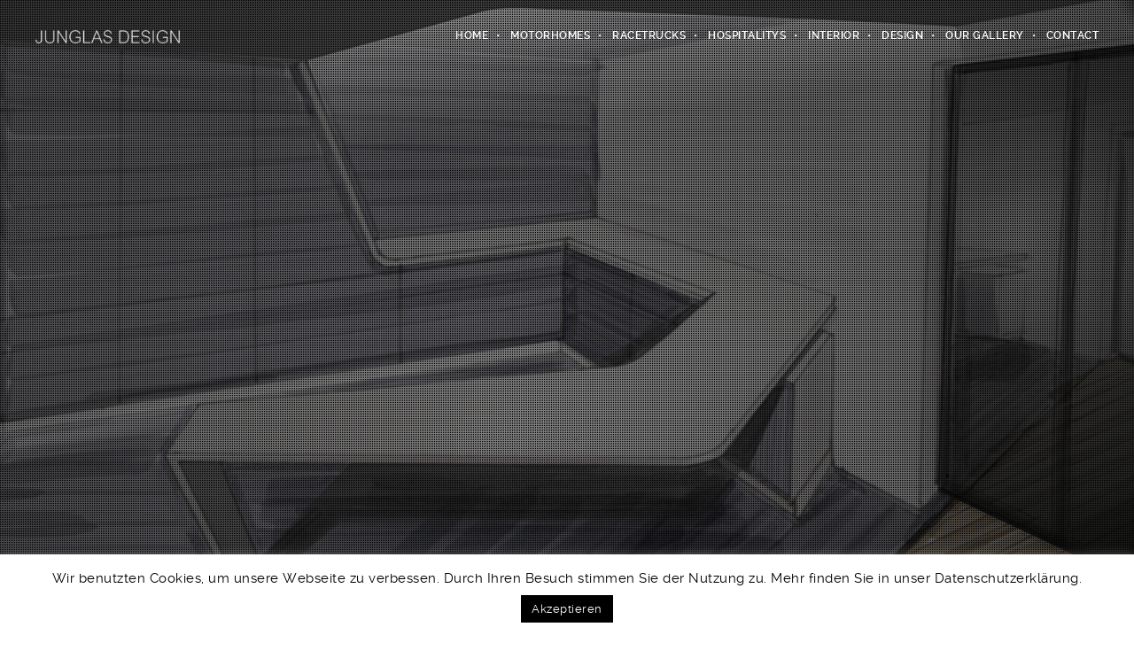

--- FILE ---
content_type: text/css
request_url: http://junglas-design.de/wp-content/plugins/ut-shortcodes/css/bklynicons/bklynicons.css?ver=6.1.1
body_size: 1999
content:
@font-face {
  font-family: 'icon54com';
  src:  url('fonts/icon54com.eot?s2cxjx');
  src:  url('fonts/icon54com.eot?s2cxjx#iefix') format('embedded-opentype'),
    url('fonts/icon54com.ttf?s2cxjx') format('truetype'),
    url('fonts/icon54com.woff?s2cxjx') format('woff'),
    url('fonts/icon54com.svg?s2cxjx#icon54com') format('svg');
  font-weight: normal;
  font-style: normal;
}

[class^="BklynIcons-"]:not(.ut-lead-has-icon), 
[class*=" BklynIcons-"]:not(.ut-lead-has-icon) {
  /* use !important to prevent issues with browser extensions that change fonts */
  font-family: 'icon54com' !important;
  speak: none;
  font-style: normal;
  font-weight: normal;
  font-variant: normal;
  text-transform: none;
  line-height: 1;

  /* Better Font Rendering =========== */
  -webkit-font-smoothing: antialiased;
  -moz-osx-font-smoothing: grayscale;
}

.BklynIcons-Right-6:before {
  content: "\e977";
}
.BklynIcons-Gallery-1:before {
  content: "\e900";
}
.BklynIcons-by4-Hour:before {
  content: "\e901";
}
.BklynIcons-Addon:before {
  content: "\e902";
}
.BklynIcons-Addon-Setting:before {
  content: "\e903";
}
.BklynIcons-Angry-Birds:before {
  content: "\e904";
}
.BklynIcons-Application:before {
  content: "\e905";
}
.BklynIcons-Atom:before {
  content: "\e906";
}
.BklynIcons-Bad-3:before {
  content: "\e907";
}
.BklynIcons-Blend-Tool:before {
  content: "\e908";
}
.BklynIcons-Block-Chart-2:before {
  content: "\e909";
}
.BklynIcons-Box-1:before {
  content: "\e90a";
}
.BklynIcons-Busy-1:before {
  content: "\e90b";
}
.BklynIcons-Camera-Rear:before {
  content: "\e90c";
}
.BklynIcons-Cash-Pay:before {
  content: "\e90d";
}
.BklynIcons-Circle:before {
  content: "\e90e";
}
.BklynIcons-Clean-Code:before {
  content: "\e90f";
}
.BklynIcons-Clipboard-Write:before {
  content: "\e910";
}
.BklynIcons-Clock-1:before {
  content: "\e911";
}
.BklynIcons-Cloud-Database:before {
  content: "\e912";
}
.BklynIcons-Cloud-Server-1:before {
  content: "\e913";
}
.BklynIcons-Compas-Rose:before {
  content: "\e914";
}
.BklynIcons-Compass-2:before {
  content: "\e915";
}
.BklynIcons-Computer-Network-2:before {
  content: "\e916";
}
.BklynIcons-Computer-Sync:before {
  content: "\e917";
}
.BklynIcons-Cube-3:before {
  content: "\e918";
}
.BklynIcons-Cup-2:before {
  content: "\e919";
}
.BklynIcons-Delivery:before {
  content: "\e91a";
}
.BklynIcons-Diamond:before {
  content: "\e91b";
}
.BklynIcons-Digital-Design:before {
  content: "\e91c";
}
.BklynIcons-Disabled-man:before {
  content: "\e91d";
}
.BklynIcons-Distance-1:before {
  content: "\e91e";
}
.BklynIcons-Down-2:before {
  content: "\e91f";
}
.BklynIcons-Down-3:before {
  content: "\e920";
}
.BklynIcons-Download:before {
  content: "\e921";
}
.BklynIcons-Enlarge:before {
  content: "\e922";
}
.BklynIcons-Ethernet:before {
  content: "\e923";
}
.BklynIcons-Fan .path1:before {
  content: "\e924";
  color: rgb(0, 0, 0);
}
.BklynIcons-Fan .path2:before {
  content: "\e925";
  margin-left: -1em;
  color: rgb(0, 0, 0);
}
.BklynIcons-Fan .path3:before {
  content: "\e926";
  margin-left: -1em;
  color: rgb(0, 0, 0);
}
.BklynIcons-Fan .path4:before {
  content: "\e927";
  margin-left: -1em;
  color: rgb(0, 0, 0);
}
.BklynIcons-Fan .path5:before {
  content: "\e928";
  margin-left: -1em;
  color: rgb(0, 0, 0);
}
.BklynIcons-Fan .path6:before {
  content: "\e929";
  margin-left: -1em;
  color: rgb(0, 0, 0);
}
.BklynIcons-Fan .path7:before {
  content: "\e92a";
  margin-left: -1em;
  color: rgb(0, 0, 0);
}
.BklynIcons-Fan .path8:before {
  content: "\e92b";
  margin-left: -1em;
  color: rgb(0, 0, 0);
}
.BklynIcons-Fan .path9:before {
  content: "\e92c";
  margin-left: -1em;
  color: rgb(169, 0, 0);
}
.BklynIcons-Fan .path10:before {
  content: "\e92d";
  margin-left: -1em;
  color: rgb(0, 0, 0);
}
.BklynIcons-Financial-Care-2:before {
  content: "\e92e";
}
.BklynIcons-First-ad:before {
  content: "\e92f";
}
.BklynIcons-Flying-Rocket:before {
  content: "\e930";

}
.BklynIcons-Free-Tag-2:before {
  content: "\e931";
}
.BklynIcons-French-Fries:before {
  content: "\e932";
}
.BklynIcons-Gas-Pump:before {
  content: "\e933";
}
.BklynIcons-Gear-1:before {
  content: "\e934";
}
.BklynIcons-Hamburger:before {
  content: "\e935";
}
.BklynIcons-Hand-cargo:before {
  content: "\e936";
}
.BklynIcons-Handshake:before {
  content: "\e937";
}
.BklynIcons-Hat-3:before {
  content: "\e938";
}
.BklynIcons-Hearts-Empty:before {
  content: "\e939";
}
.BklynIcons-Hotspot-Mobile:before {
  content: "\e93a";
}
.BklynIcons-Increasing-Chart-1:before {
  content: "\e93b";
}
.BklynIcons-Lamp-2:before {
  content: "\e93c";
}
.BklynIcons-Lamp-3:before {
  content: "\e93d";
}
.BklynIcons-Laptop-1:before {
  content: "\e93e";
}
.BklynIcons-Left-2:before {
  content: "\e93f";
}
.BklynIcons-Left-3:before {
  content: "\e940";
}
.BklynIcons-Lens-1:before {
  content: "\e941";
}
.BklynIcons-Light-Bulb:before {
  content: "\e942";
}
.BklynIcons-Line-Chart-1:before {
  content: "\e943";
}
.BklynIcons-Map-Pin-2:before {
  content: "\e944";
}
.BklynIcons-Map-pin-6:before {
  content: "\e945";
}
.BklynIcons-Maximize-3:before {
  content: "\e946";
}
.BklynIcons-Medic:before {
  content: "\e947";
}
.BklynIcons-Minimize-1:before {
  content: "\e948";
}
.BklynIcons-Monitor-1:before {
  content: "\e949";
}
.BklynIcons-Mustache-1:before {
  content: "\e94a";
}
.BklynIcons-Navigation-1:before {
  content: "\e94b";
}
.BklynIcons-Office-Chair:before {
  content: "\e94c";
}
.BklynIcons-Office-Desk-2:before {
  content: "\e94d";
}
.BklynIcons-Paint-Bucket:before {
  content: "\e94e";
}
.BklynIcons-Paper-Clip-3:before {
  content: "\e94f";
}
.BklynIcons-Party-Glasses:before {
  content: "\e950";
}
.BklynIcons-Pen-Holder:before {
  content: "\e951";
}
.BklynIcons-Pie-Chart-1:before {
  content: "\e952";
}
.BklynIcons-Pin:before {
  content: "\e953";
}
.BklynIcons-Pizza-Slice:before {
  content: "\e954";
}
.BklynIcons-Plugin:before {
  content: "\e955";
}
.BklynIcons-Pokemon:before {
  content: "\e956";
}
.BklynIcons-Reduce:before {
  content: "\e957";
}
.BklynIcons-Responsive-Design:before {
  content: "\e958";
}
.BklynIcons-Right-2:before {
  content: "\e959";
}
.BklynIcons-Right-3:before {
  content: "\e95a";
}
.BklynIcons-Rocket-Launch:before {
  content: "\e95b";
}
.BklynIcons-Rotate-2:before {
  content: "\e95c";
}
.BklynIcons-Ruler-Tool:before {
  content: "\e95d";
}
.BklynIcons-Sailboat:before {
  content: "\e95e";
}
.BklynIcons-Sandwich:before {
  content: "\e95f";
}
.BklynIcons-Saturn:before {
  content: "\e960";
}
.BklynIcons-Scale-Tool:before {
  content: "\e961";
}
.BklynIcons-Screen-Rotation:before {
  content: "\e962";
}
.BklynIcons-Search:before {
  content: "\e963";
}
.BklynIcons-Selection-Tool:before {
  content: "\e964";
}
.BklynIcons-Share-File-1:before {
  content: "\e965";
}
.BklynIcons-Shoe-2:before {
  content: "\e966";
}
.BklynIcons-Smart-Devices:before {
  content: "\e967";
}
.BklynIcons-Smartphone:before {
  content: "\e968";
}
.BklynIcons-Smartwatch-EKG-1:before {
  content: "\e969";
}
.BklynIcons-Stormtrooper-2:before {
  content: "\e96a";
}
.BklynIcons-Tablet-1:before {
  content: "\e96b";
}
.BklynIcons-Telescope:before {
  content: "\e96c";
}
.BklynIcons-Tempometer:before {
  content: "\e96d";
}
.BklynIcons-Test-Flusk-1:before {
  content: "\e96e";
}
.BklynIcons-Text-box:before {
  content: "\e96f";
}
.BklynIcons-Theme:before {
  content: "\e970";
}
.BklynIcons-Umbrella:before {
  content: "\e971";
}
.BklynIcons-Up-2:before {
  content: "\e972";
}
.BklynIcons-Up-3:before {
  content: "\e973";
}
.BklynIcons-Upload:before {
  content: "\e974";
}
.BklynIcons-Waiting-room:before {
  content: "\e975";
}
.BklynIcons-Worms-Armagedon:before {
  content: "\e976";
}


@font-face {
  font-family: 'Brooklyn-Core';
  src:
    url('fonts/Brooklyn-Core.ttf?c262xj') format('truetype'),
    url('fonts/Brooklyn-Core.woff?c262xj') format('woff'),
    url('fonts/Brooklyn-Core.svg?c262xj#Brooklyn-Core') format('svg');
  font-weight: normal;
  font-style: normal;
}

[class^="Bklyn-Core-"], [class*=" Bklyn-Core-"] {
  /* use !important to prevent issues with browser extensions that change fonts */
  font-family: 'Brooklyn-Core' !important;
  speak: none;
  font-style: normal;
  font-weight: normal;
  font-variant: normal;
  text-transform: none;
  line-height: 1;

  /* Better Font Rendering =========== */
  -webkit-font-smoothing: antialiased;
  -moz-osx-font-smoothing: grayscale;
}

.Bklyn-Core-Volume-2-1:before {
  content: "\e904";
}
.Bklyn-Core-Volume-2-Mute:before {
  content: "\e905";
}
.Bklyn-Core-Anchor:before {
  content: "\e900";
}
.Bklyn-Core-Clock-1:before {
  content: "\e901";
}
.Bklyn-Core-Down-2:before {
  content: "\e902";
}
.Bklyn-Core-Down-3:before {
  content: "\e903";
}
.Bklyn-Core-Headset-1:before {
  content: "\e908";
}
.Bklyn-Core-Left-2:before {
  content: "\e90a";
}
.Bklyn-Core-Left-3:before {
  content: "\e90b";
}
.Bklyn-Core-Map-Pin-2:before {
  content: "\e90e";
}
.Bklyn-Core-Map-pin-6:before {
  content: "\e90f";
}
.Bklyn-Core-Maximize-3:before {
  content: "\e910";
}
.Bklyn-Core-Minimize-2:before {
  content: "\e911";
}
.Bklyn-Core-Photo-Library:before {
  content: "\e914";
}
.Bklyn-Core-Right-2:before {
  content: "\e915";
}
.Bklyn-Core-Right-3:before {
  content: "\e916";
}
.Bklyn-Core-Right-6:before {
  content: "\e917";
}
.Bklyn-Core-Rotate-2:before {
  content: "\e918";
}
.Bklyn-Core-Solid-Anchor:before {
  content: "\e919";
}
.Bklyn-Core-Solid-Clock-1:before {
  content: "\e91a";
}
.Bklyn-Core-Solid-Down-2:before {
  content: "\e91b";
}
.Bklyn-Core-Solid-Down-3:before {
  content: "\e91c";
}
.Bklyn-Core-Solid-Headset-1:before {
  content: "\e921";
}
.Bklyn-Core-Solid-Left-2:before {
  content: "\e923";
}
.Bklyn-Core-Solid-Left-3:before {
  content: "\e924";
}
.Bklyn-Core-Solid-Map-Pin-2:before {
  content: "\e927";
}
.Bklyn-Core-Solid-Map-pin-6:before {
  content: "\e928";
}
.Bklyn-Core-Solid-Photo-Library:before {
  content: "\e92b";
}
.Bklyn-Core-Solid-Right-2:before {
  content: "\e92c";
}
.Bklyn-Core-Solid-Right-3:before {
  content: "\e92d";
}
.Bklyn-Core-Solid-Right-6:before {
  content: "\e92e";
}
.Bklyn-Core-Solid-Up-2:before {
  content: "\e932";
}
.Bklyn-Core-Solid-Up-3:before {
  content: "\e933";
}
.Bklyn-Core-Up-2:before {
  content: "\e937";
}
.Bklyn-Core-Up-3:before {
  content: "\e938";
}


--- FILE ---
content_type: application/javascript
request_url: http://junglas-design.de/wp-content/plugins/ut-shortcodes/js/jquery.appear.min.js?ver=1.0
body_size: 544
content:
!function(e){function r(r){return e(r).filter(function(){return e(this).is(":appeared")})}function t(){o=!1;for(var e=0,t=n.length;e<t;e++){var i=r(n[e]);if(i.trigger("appear",[i]),p[e]){var a=p[e].not(i);a.trigger("disappear",[a])}p[e]=i}}var n=[],i=!1,o=!1,a={interval:250,force_process:!1},f=e(window),p=[];e.expr[":"].appeared=function(r){var t=e(r);if(!t.is(":visible"))return!1;if("undefined"==typeof preloader_settings||!preloader_settings.loader_active){f.scrollLeft();var n=f.scrollTop(),i=t.offset(),o=(i.left,i.top);return o+t.height()>=n&&o-(t.data("appear-top-offset")||0)<=n+f.height()}},e.fn.extend({appear:function(r){var f=e.extend({},a,r||{}),s=this.selector||this;if(!i){var u=function(){o||(o=!0,setTimeout(t,f.interval))};e(window).scroll(u).resize(u),i=!0}return f.force_process&&setTimeout(t,f.interval),function(e){n.push(e),p.push()}(s),e(s)}}),e.extend({force_appear:function(){return!!i&&(t(),!0)}})}("undefined"!=typeof module?require("jquery"):jQuery);